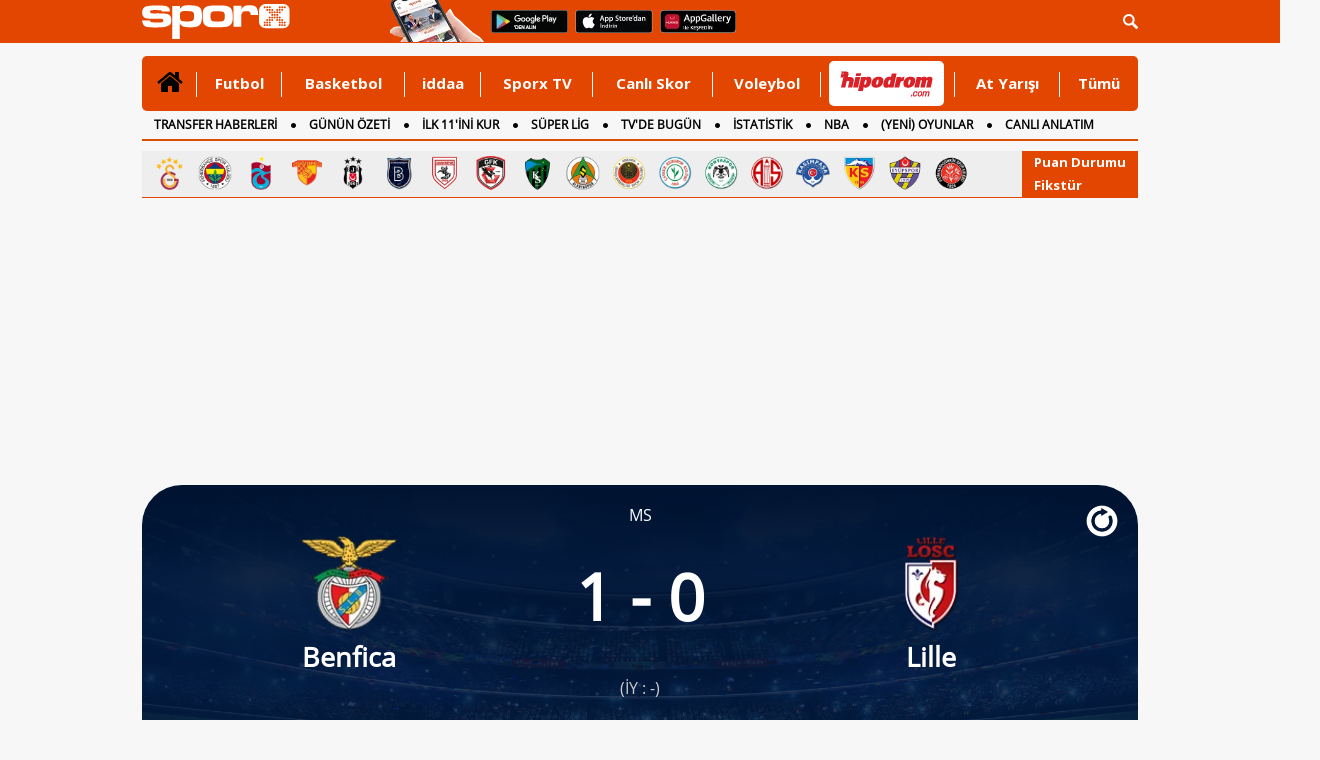

--- FILE ---
content_type: text/html
request_url: https://www.sporx.com/benfica-lille-maci-anlatim-8k3tj94vcxow0o8oq20sxri8k
body_size: 18568
content:
<!DOCTYPE html PUBLIC "-//W3C//DTD XHTML 1.0 Transitional//EN"
        "https://www.w3.org/TR/xhtml1/DTD/xhtml1-transitional.dtd">

<html xmlns="https://www.w3.org/1999/xhtml/" xml:lang="tr" lang="tr">
<head>

    

    <script>
        /*function countView(articleId) {
            fetch(`/count_view.php?id=${articleId}`, {
                method: 'POST',
            })
                .then(response => response.json())
                .then(data => {
                    console.log('View counted:', data);
                })
                .catch((error) => {
                    console.error('Error:', error);
                });
        }

        // Sayfa yüklendiğinde bu fonksiyonu çağırın
        document.addEventListener('DOMContentLoaded', (event) => {
            countView(ARTICLE_ID);
        });*/
    </script>


    
    <meta http-equiv="Content-language" content="TR"/>
    <meta http-equiv="Content-Type" content="text/html; charset=windows-1254"/>
    <meta name="viewport" content="width=device-width, initial-scale=1.0">

    
    <link rel="stylesheet" href="https://cdn.sporx.com/_css/sporx.min.css?nc=1231238"/>
    <!--<link rel="stylesheet" href="https://www.sporx.com/_css/footer_new.css" />-->

    <link rel="stylesheet" href="https://cdn.sporx.com/_css/font-awesome.min.css"/>
        <link rel="shortcut icon" href="https://cdn.sporx.com/favicon.ico"/>
    <link rel="icon" type="image/gif" href="https://cdn.sporx.com/faviconani.gif"/>
    <title>Benfica - Lille maçı canlı anlatım - 22 Temmuz 2021 Perşembe 22:00 - Maç özeti, son dakika gelişmeleri...</title>
<meta name="twitter:creator" content="@sporx" />
<meta name="twitter:url" content="https://www.sporx.com/benfica-lille-maci-anlatim-8k3tj94vcxow0o8oq20sxri8k" />
<meta name="twitter:description" content="Benfica - Lille maçı canlı anlatım ve canlı izle bilgilerine, maç gollerine, maç özetine ve maç kadro bilgilerine ulaşabilirsiniz" />
<meta name="title" content="Benfica - Lille maçı canlı anlatım - 22 Temmuz 2021 Perşembe 22:00 - Maç özeti, son dakika gelişmeleri..." />
<meta name="description" content="Benfica - Lille maçı canlı anlatım ve canlı izle bilgilerine, maç gollerine, maç özetine ve maç kadro bilgilerine ulaşabilirsiniz." />
<link rel="image_src" href="https://cdn.sporx.com/_img/sporxlogo_200x200.jpg" />
<meta property="og:image" content="https://cdn.sporx.com/_img/sporxlogo_200x200.jpg" />
<meta name="contentId" content="21685417" />
<link rel="canonical" href="https://www.sporx.com/benfica-lille-maci-anlatim-8k3tj94vcxow0o8oq20sxri8k" />
<meta property="fb:app_id" content="407759842622114" /><meta property="og:site_name" content="Sporx.com" />
<meta property="og:url" content="https://www.sporx.com/benfica-lille-maci-anlatim-8k3tj94vcxow0o8oq20sxri8k" /><meta property="og:title" content="Benfica - Lille maçı canlı anlatım - 22 Temmuz 2021 Perşembe 22:00 - Maç özeti, son dakika gelişmeleri..." content="tr_TR" /><meta property="og:description" content="Benfica - Lille maçı canlı anlatım ve canlı izle bilgilerine, maç gollerine, maç özetine ve maç kadro bilgilerine ulaşabilirsiniz." /><meta property="fb:pages" content="31295228644" /><meta name="DC.Creator" content="Sporx" /><meta name="DC.Title" content="Benfica - Lille maçı canlı anlatım - 22 Temmuz 2021 Perşembe 22:00 - Maç özeti, son dakika gelişmeleri..." /><meta name="DC.Subject" content="Benfica - Lille maçı canlı anlatım - 22 Temmuz 2021 Perşembe 22:00 - Maç özeti, son dakika gelişmeleri..." /><meta name="DC.Description" content="Benfica - Lille maçı canlı anlatım ve canlı izle bilgilerine, maç gollerine, maç özetine ve maç kadro bilgilerine ulaşabilirsiniz." /><meta name="DC.Publisher" content="Sporx" /><meta name="DC.Contributor" content="Sporx" /><meta name="DC.Source" content="Sporx" /><meta name="DC.Language" content="tr-TR" />
    <script src="https://cdnm.sporx.com/_js/tocca.min.js"></script>
            <!--[if lt IE 9]>
     <script src="https://cdn.sporx.com/_js/jquery-1.11.1.min.js"></script>
<![endif]-->
        <!--[if gte IE 9]><!-->
        <script src="https://cdn.sporx.com/_js/jquery-2.1.1.min.js"></script>
        <!--<![endif]-->
    

    <script src="//ajax.googleapis.com/ajax/libs/webfont/1.4.7/webfont.js"></script>
    <script>
        WebFont.load({
            google: {
                families: ['Open Sans:400,700', 'Open Sans Condensed']
            }
        });
    </script>





    
        
            <script>
                var no_admatic = false;
                var geo_code;
            </script><script lang="js" src="https://cdn.sporx.com/_js/prbd_9.7.0.js"></script><script src="https://www.sporx.com/_ajax/dynamic_bnnrs.php?catId=8k3tj94vcxow0o8oq20sxri8k&kategori_page=canliskorlar_detay&oms_zone=sports&content_page=diger"></script>    <script>
        if (typeof eucntry === 'undefined') var eucntry = false;
    </script>

    <link rel="stylesheet" href="https://cdn.sporx.com/_css/jquery.fancybox.css" type="text/css" media="screen"/>
    <script type="text/javascript" src="https://cdn.sporx.com/_js/jquery.fancybox.js"></script>
    
    
    

    
        <!-- Facebook Pixel Code -->
    <script>
        !function (f, b, e, v, n, t, s) {
            if (f.fbq) return;
            n = f.fbq = function () {
                n.callMethod ?
                    n.callMethod.apply(n, arguments) : n.queue.push(arguments)
            };
            if (!f._fbq) f._fbq = n;
            n.push = n;
            n.loaded = !0;
            n.version = '2.0';
            n.queue = [];
            t = b.createElement(e);
            t.async = !0;
            t.src = v;
            s = b.getElementsByTagName(e)[0];
            s.parentNode.insertBefore(t, s)
        }(window,
            document, 'script', 'https://connect.facebook.net/en_US/fbevents.js');

        fbq('init', '400884560084186');
        fbq('track', "PageView");</script>
    <noscript><img height="1" width="1" style="display:none"
                   src="https://www.facebook.com/tr?id=400884560084186&ev=PageView&noscript=1"
        /></noscript>
    <!-- End Facebook Pixel Code -->
        <!-- Facebook Pixel Code -->
    <script>
        !function (f, b, e, v, n, t, s) {
            if (f.fbq) return;
            n = f.fbq = function () {
                n.callMethod ?
                    n.callMethod.apply(n, arguments) : n.queue.push(arguments)
            };
            if (!f._fbq) f._fbq = n;
            n.push = n;
            n.loaded = !0;
            n.version = '2.0';
            n.queue = [];
            t = b.createElement(e);
            t.async = !0;
            t.src = v;
            s = b.getElementsByTagName(e)[0];
            s.parentNode.insertBefore(t, s)
        }(window,
            document, 'script', '');
        fbq('init', '1932434010322279'); // Insert your pixel ID here.
        fbq('track', 'PageView');
    </script>
    <noscript><img height="1" width="1" style="display:none"
                   src="https://www.facebook.com/tr?id=1932434010322279&ev=PageView&noscript=1"
        /></noscript>
    <!-- DO NOT MODIFY -->
    <!-- End Facebook Pixel Code -->
        <!-- Facebook Pixel Code -->
    <script>
        !function (f, b, e, v, n, t, s) {
            if (f.fbq) return;
            n = f.fbq = function () {
                n.callMethod ?
                    n.callMethod.apply(n, arguments) : n.queue.push(arguments)
            };
            if (!f._fbq) f._fbq = n;
            n.push = n;
            n.loaded = !0;
            n.version = '2.0';
            n.queue = [];
            t = b.createElement(e);
            t.async = !0;
            t.src = v;
            s = b.getElementsByTagName(e)[0];
            s.parentNode.insertBefore(t, s)
        }(window, document, 'script',
            'https://connect.facebook.net/en_US/fbevents.js');
        fbq('init', '898253540385241');
        fbq('track', 'PageView');
    </script>
    <noscript><img height="1" width="1" style="display:none"
                   src="https://www.facebook.com/tr?id=898253540385241&ev=PageView&noscript=1"
        /></noscript>
    <!-- End Facebook Pixel Code -->

        <script src="https://cdn.sporx.com/_js/lazysizes.min.js" async=""></script>
    
    <!-- Microsoft Clarity Kodu-->
    <script type="text/javascript">
        (function(c,l,a,r,i,t,y){
            c[a]=c[a]||function(){(c[a].q=c[a].q||[]).push(arguments)}; t=l.createElement(r);t.async=1;t.src="https://www.clarity.ms/tag/"+i; y=l.getElementsByTagName(r)[0];y.parentNode.insertBefore(t,y);
        })(window, document, "clarity", "script", "h2p15lerky");
    </script>

        <meta name="facebook-domain-verification" content="0ufyv5dwl3oghept8l35zv42i2obyq" />

    <script src="https://cdn.sporx.com/_js/sporx.js"></script><link rel="stylesheet" href="https://cdn.sporx.com/_css/canli_skor_v2.css?v=10" />
<script type="text/javascript" src="https://cdn.sporx.com/_js/canliskorlar_detay.js"></script>
<script> var sportId = 1; </script>
<style>
.hasDatepick{padding-right:10px;color:#808080;font-size:16px;}
</style>
</head>
<body>
	<div id='dfp_1x1_tepe'>
<script type='text/javascript'>
googletag.cmd.push(function() { googletag.display('dfp_1x1_tepe'); });
</script>
</div><div id='dfp_728x90_fullpage'>
<script type='text/javascript'>
googletag.cmd.push(function() { googletag.display('dfp_728x90_fullpage'); });
</script>
</div>
<div id='dfp_728x90_fullpage2'>
<script type='text/javascript'>
googletag.cmd.push(function() { googletag.display('dfp_728x90_fullpage2'); });
</script>
</div>
<div id="maindiv"><div id="maintop" style="background-color: #f7f7f7;"><script>
var floating_time=13000; //ms olarak girmek lazim
var floating_div_e = true;
</script>
<div id='dfp_floating'>
<script type='text/javascript'>
googletag.display('dfp_floating');
//googletag.cmd.push(function() { googletag.display('dfp_floating'); });
</script>
</div>
<script type="text/javascript">
function floating_hide_to(){
    floating_hide();
}

function floating_hide(){
    $("#floating_sx").css("display","none");
    $("#floating_sx").html(" ");
    //$("#floating_sx").css("z-index","-1");
}

try{if(!floating_time)floating_time = 13000; }
catch (E){var floating_time = 13000;}
setTimeout('floating_hide_to()',floating_time);
</script>
<div id="header">
    <div id="searchbartop">
        <div class="pgContainer">
            <form method="get" action="/ara.php">
                <div class="input-group search-form">
                    <input type="text" name="q" class="form-control" placeholder="Aradığınız kelimeyi yazınız...">
                    <span class="input-group-btn">
						<button class="btn-search" type="submit">
							<i class="fa fa-search"></i>
						</button>
						<button class="btn-search btn-search-close " type="button">
							<i class="fa fa-remove"></i>
						</button>
					</span>
                </div>
            </form>
        </div>
    </div>
    <div class="pgContainer" style="position:relative;">
                                    <a href="https://www.sporx.com" title="Sporx Ana Sayfa" onclick="ga('send', 'event', 'Sporx Logo', 'click', 'https://www.sporx.com');">
                                        <img src="https://cdn.sporx.com/_img/sporx-logo-white.svg" class="header-logo" alt="Sporx Logo">
                </a>
                <img src="https://cdn.sporx.com/_img/app/el3.png" alt="Sporx Mobil uygulamaları" style=" margin: -5px; margin-left:100px;">
                    
        
        
        <a href="https://bit.ly/2wL9msk" target="_blank" title="Android uygulamamızı telefonunuza indirmeyi unutmayın!"><img src="https://cdn.sporx.com/_img/app/googleplay.png" alt="Android uygulamamızı telefonunuza indirmeyi unutmayın!" style=" margin: -5px; margin-left:8px; margin-bottom: 4px;"></a>
        <a href="https://apple.co/2iAwiUR" target="_blank" title="iPhone uygulamamızı telefonunuza indirmeyi unutmayın!"><img src="https://cdn.sporx.com/_img/app/appstore.png" alt="iPhone uygulamamızı telefonunuza indirmeyi unutmayın!" style=" margin: -5px; margin-left:8px; margin-bottom: 4px;"></a>
        <a href="https://appgallery.cloud.huawei.com/ag/n/app/C101155937?channelId=sx_internal_link&referrer=sx_web_mobil&id=fc0a3b8821b043a6afe0d2e333054a81&s=E8B9FC7C1D390D8E434B2C75397B71BFC56F3F427541A459DC1F49671BF46C9A&detailType=0&v=" target="_blank" title="Huawei uygulamamızı telefonunuza indirmeyi unutmayın!"><img src="https://cdn.sporx.com/_img/huawei-logo.png" alt="Huawei uygulamamızı telefonunuza indirmeyi unutmayın!" style=" margin: -5px; margin-left:8px; margin-bottom: 4px;"></a>

        <ul id="tepelogin" class="header-usermenu">
            <li class="search-block" >
                <a href="#search" class="search-toggle"><img src="https://cdn.sporx.com/_img/statusbar/arama.png" alt="Arama Butonu" /></a>
            </li>
        </ul>

    </div>
</div>
<a name='hash_tepe'></a><style>
    #tepemenu2 { width: 996px; border-radius: 5px; margin: 0 auto; background: #E34600; position: relative; font-family: 'Open Sans', Helvetica; font-weight: 700; font-size: 14px; }

    #tepemenu2 ul { display: table; width: 100%; }
    #tepemenu2 ul > li { display: table-cell; padding: 0 8px; vertical-align: top; position: relative; }
    #tepemenu2 ul > li > a { display: block; height: 55px; line-height: 55px; font-size: 15px; color: #fff; font-family: 'Open Sans', sans-serif; text-align: center; }
    #tepemenu2 i, #tepemenu2 img { display: inline-block; }

    #tepemenu2 ul > li.v-middle { vertical-align: middle!important; }
    #tepemenu2 ul > li.v-middle > a { height: auto!important; line-height: auto!important; }

    #tepemenu2 ul > li.v-iddaa > a { /*background: #007738;*/ height: 57px; padding-left: 12px; padding-right: 12px; }

    #tepemenu2 ul > li:after { content: ''; position: absolute; right: 0; top: 16px; width: 1px; height: 25px; background: #fff; }

    #tepemenu2 ul > li:hover > a,
    #tepemenu2 ul > li:focus > a,
    #tepemenu2 ul > li.active > a { color: #000; text-decoration: none; }

    #tepemenu2 ul > li:last-child:after{ width: 0px; }
</style>
<div id="tepemenu2">
    <ul>
        <li class="v-middle active" >
        <a href="/" target="_top" catId="1" ajax="N" title="" onclick="gtag('event', 'Clicks', { 'value': 'tepe-menu-','event_category': 'Desktop', 'category': 'Desktop' });" > 
            <i class='fa fa-home' style='font-size:28px;'></i> 
        </a>
      </li>
<li class=" " >
        <a href="/futbol/" target="_blank" catId="2" ajax="N" title="Futbol" onclick="gtag('event', 'Clicks', { 'value': 'tepe-menu-Futbol','event_category': 'Desktop', 'category': 'Desktop' });" > 
            Futbol 
        </a>
      </li>
<li class=" " >
        <a href="/basketbol/" target="_top" catId="4" ajax="N" title="Basketbol" onclick="gtag('event', 'Clicks', { 'value': 'tepe-menu-Basketbol','event_category': 'Desktop', 'category': 'Desktop' });" > 
            Basketbol 
        </a>
      </li>
<li class=" " >
        <a href="/iddaa-programi" target="_blank" catId="33" ajax="N" title="iddaa" onclick="gtag('event', 'Clicks', { 'value': 'tepe-menu-iddaa','event_category': 'Desktop', 'category': 'Desktop' });" > 
            iddaa 
        </a>
      </li>
<li class=" " >
        <a href="https://www.sporx.com/tv/" target="_blank" catId="7" ajax="N" title="Sporx TV" onclick="gtag('event', 'Clicks', { 'value': 'tepe-menu-Sporx-TV','event_category': 'Desktop', 'category': 'Desktop' });" > 
            Sporx TV 
        </a>
      </li>
<li class=" " >
        <a href="/canliskorlar/" target="_blank" catId="72" ajax="N" title="Canlı Skor" onclick="gtag('event', 'Clicks', { 'value': 'tepe-menu-Canli-Skor','event_category': 'Desktop', 'category': 'Desktop' });" > 
            Canlı Skor 
        </a>
      </li>
<li class=" " >
        <a href="/voleybol/" target="_blank" catId="141" ajax="N" title="Voleybol" onclick="gtag('event', 'Clicks', { 'value': 'tepe-menu-Voleybol','event_category': 'Desktop', 'category': 'Desktop' });" > 
            Voleybol 
        </a>
      </li>
<li class="v-middle " >
        <a href="https://www.sporx.com/rdrct.php?h=427e3427c5" target="_blank" catId="238" ajax="N" title="" onclick="gtag('event', 'HipodromClick', {'event_category': 'Desktop', 'category': 'Desktop', 'event_medium': 'Desktop', 'medium': 'Desktop', 'event_label': 'Desktop', 'label': 'Desktop' });" > 
            <div style='width: 115px; height:45px; overflow: hidden;margin-left:0px;margin-right: -30px; background-color: #FFFFFF; border-radius: 5px;'><img src='https://cdn.sporx.com/_img/reklam/Hipodrom_Logo_Red.svg' style='width: 105px;margin-top: 5px;'></div> 
        </a>
      </li>
<li class=" " >
        <a href="/at-yarisi" target="_top" catId="226" ajax="N" title="At Yarışı" onclick="gtag('event', 'Clicks', { 'value': 'tepe-menu-At-Yarisi','event_category': 'Desktop', 'category': 'Desktop' });" > 
            At Yarışı 
        </a>
      </li>
<li class=" " >
        <a href="javascript:tepemenu_tumu();" target="_top" catId="213" ajax="N" title="Tümü" onclick="gtag('event', 'Clicks', { 'value': 'tepe-menu-Tumu','event_category': 'Desktop', 'category': 'Desktop' });" > 
            Tümü 
        </a>
      </li>
    </ul>
    <script>setTimeout(()=>{gtag('event', 'HipodromImp',{'event_category': 'Desktop', 'category': 'Desktop', 'event_medium': 'Desktop', 'medium': 'Desktop', 'event_label': 'Desktop', 'label': 'Desktop' });},1000);</script>
        <div style="clear:both"></div>
</div>

<script>
    document.addEventListener("DOMContentLoaded", function() {
        let hipodromLink = document.querySelector('a[catid="238"]');
        if (hipodromLink) {
            hipodromLink.href = "https://www.sporx.com/rdrct.php?h=d4b5b5c16d";
        }
    });
</script>


<a name='hash_menu'></a>


<div id="tepemenualt">
    <ul>
        <li><a href="https://www.sporx.com/transferler/" catId="217" target="_blank" title="TRANSFER HABERLERİ" onclick="gtag('event', 'Clicks', { 'value': 'tepe-menu-TRANSFER-HABERLERi','event_category': 'Desktop', 'category': 'Desktop' });" 2 >TRANSFER HABERLERİ</a></li>
<li><a href="/ozet-sporhaberleri" catId="244" target="_blank" title="GÜNÜN ÖZETİ" onclick="gtag('event', 'Clicks', { 'value': 'tepe-menu-GuNuN-oZETi','event_category': 'Desktop', 'category': 'Desktop' }); gtag('event', 'GununOzeti-MAnasayfa-Click', {'event_category': 'Desktop', 'category': 'Desktop', 'event_medium': 'Desktop', 'medium': 'Desktop', 'event_label': 'Desktop', 'label': 'Desktop' });" 2 >GÜNÜN ÖZETİ</a></li>
<li><a href="https://www.sporx.com/ilk11/" catId="13" target="_blank" title="İLK 11'İNİ KUR" onclick="gtag('event', 'Clicks', { 'value': 'tepe-menu-iLK-11-iNi-KUR','event_category': 'Desktop', 'category': 'Desktop' });" 2 >İLK 11'İNİ KUR</a></li>
<li><a href="https://www.sporx.com/futbol-superlig" catId="118" target="_blank" title="SÜPER LİG" onclick="gtag('event', 'Clicks', { 'value': 'tepe-menu-SuPER-LiG','event_category': 'Desktop', 'category': 'Desktop' });" 2 >SÜPER LİG</a></li>
<li><a href="https://www.sporx.com/tvdebugun/" catId="3" target="_top" title="TV'DE BUGÜN" onclick="gtag('event', 'Clicks', { 'value': 'tepe-menu-TV-DE-BUGuN','event_category': 'Desktop', 'category': 'Desktop' });" 2 >TV'DE BUGÜN</a></li>
<li><a href="https://www.sporx.com/istatistik/" catId="162" target="_blank" title="İSTATİSTİK" onclick="gtag('event', 'Clicks', { 'value': 'tepe-menu-iSTATiSTiK','event_category': 'Desktop', 'category': 'Desktop' });" 2 >İSTATİSTİK</a></li>
<li><a href="/basketbol-nba" catId="174" target="_blank" title="NBA" onclick="gtag('event', 'Clicks', { 'value': 'tepe-menu-NBA','event_category': 'Desktop', 'category': 'Desktop' });" 2 >NBA</a></li>
<li><a href="/rdrct.php?h=739cf54211" catId="241" target="_blank" title="(YENİ) OYUNLAR" onclick="gtag('event', 'Clicks', { 'value': 'tepe-menu-(YENi)-OYUNLAR','event_category': 'Desktop', 'category': 'Desktop' });" 2 >(YENİ) OYUNLAR</a></li>
<li><a href="https://www.sporx.com/canlianlatim/" catId="192" target="_top" title="CANLI ANLATIM" onclick="gtag('event', 'Clicks', { 'value': 'tepe-menu-CANLI-ANLATIM','event_category': 'Desktop', 'category': 'Desktop' });" 2 >CANLI ANLATIM</a></li>
<li><a href="/futbol/dunya/ingiltere/" catId="175" target="_top" title="İNGİLTERE" onclick="gtag('event', 'Clicks', { 'value': 'tepe-menu-iNGiLTERE','event_category': 'Desktop', 'category': 'Desktop' });" 2 >İNGİLTERE</a></li>
    </ul>
    <div style="clear:both"></div>
    <script>setTimeout(()=>{gtag('event', 'GununOzeti-MAnasayfa-Impression',{'event_category': 'Desktop', 'category': 'Desktop' });},1000);</script></div>
<div style="height: 3px;"></div>
<div id="tumudiv" style="position: absolute; z-index: 1000000; display: none; width: 992px; background-color: #FFFFFF;border: 2px solid #CCCCCC; border-top: none; font-size: 13px;">
    <div style="float: left; padding: 10px; width: 200px;">
        <div style="border-bottom: 1px solid #FF0000; margin:10px; padding-bottom: 10px;"><a href="/tenis/" title="Tenis">Tenis</a></div>
        <div style="border-bottom: 1px solid #FF0000; margin:10px; padding-bottom: 10px;"><a href="/motor-sporlari" title="Motorsporları">Motorsporları</a></div>
        <div style="border-bottom: 1px solid #FF0000; margin:10px; padding-bottom: 10px;"><a href="/voleybol/" title="Voleybol">Voleybol</a></div>
        <div style="border-bottom: 1px solid #FF0000; margin:10px; padding-bottom: 10px;"><a href="/at-yarisi" title="At Yarışı">At Yarışı</a></div>
        <div style="border-bottom: 1px solid #FF0000; margin:10px; padding-bottom: 10px;"><a href="/digersporlar/" title="Diğer Sporlar">Diğer Sporlar</a></div>
        <div style="border-bottom: 1px solid #FF0000; margin:10px; padding-bottom: 10px;"><a href="/hentbol" title="Hentbol" target="_blank">Hentbol</a></div>
        <div style="border-bottom: 1px solid #FF0000; margin:10px; padding-bottom: 10px;"><a href="/puansiralamasi/" title="Ülke Puan Sıralaması" target="_blank">Ülke Puan Sıralaması</a></div>
    </div>
    <div style="float: left; padding: 10px; width: 200px;">
        <div style="border-bottom: 1px solid #FF0000; margin:10px; padding-bottom: 10px;"><a href="/istatistik/" title="İstatistik">İstatistik</a></div>
                <div style="border-bottom: 1px solid #FF0000; margin:10px; padding-bottom: 10px;"><a href="/tvdebugun/" title="Tv'de Bugün">Tv'de Bugün</a></div>
        <div style="border-bottom: 1px solid #FF0000; margin:10px; padding-bottom: 10px;"><a href="/canlianlatim/" title="Canlı Anlatım">Canlı Anlatım</a></div>
        <div style="border-bottom: 1px solid #FF0000; margin:10px; padding-bottom: 10px;"><a href="/futbol-besiktas" title="Beşiktaş Haberleri">Beşiktaş</a></div>
        <div style="border-bottom: 1px solid #FF0000; margin:10px; padding-bottom: 10px;"><a href="/futbol-fenerbahce" title="Fenerbahçe Haberleri">Fenerbahçe</a></div>
        <div style="border-bottom: 1px solid #FF0000; margin:10px; padding-bottom: 10px;"><a href="/futbol-galatasaray" title="Galatasaray Haberleri">Galatasaray</a></div>
        <div style="border-bottom: 1px solid #FF0000; margin:10px; padding-bottom: 10px;"><a href="/futbol-trabzonspor" title="Trabzonspor Haberleri">Trabzonspor</a></div>
    </div>
    <div style="float: left; padding: 10px; width: 200px;">
        <div style="border-bottom: 1px solid #FF0000; margin:10px; padding-bottom: 10px;"><a href="https://www.sporx.com/turkiye-super-lig-puan-durumu" title="Süperlig Puan Durumu">Süperlig Puan Durumu</a></div>
        <div style="border-bottom: 1px solid #FF0000; margin:10px; padding-bottom: 10px;"><a href="/medya/" title="Medya">Medya</a></div>
        <div style="border-bottom: 1px solid #FF0000; margin:10px; padding-bottom: 10px;"><a href="/teknoloji/" title="Teknoloji">Teknoloji</a></div>
        <div style="border-bottom: 1px solid #FF0000; margin:10px; padding-bottom: 10px;"><a href="/gizlilik.php" title="Privacy Policy">Gizlilik Politikası</a></div>
    </div>
    <div style="float: right; width: 274px;">
        <div style="font-size:12px;margin-top:50px;">
            Mobil uygulamalar ve m.sporx.com mobil sitesi ile Sporx'i cepten de takip edebilirsiniz.
            Daha detaylı bilgi için Sporx Mobil sayfasını ziyaret edin.
        </div>
        <a href="/mobil"><img src="https://cdn.sporx.com/_img/store_bant2.jpg"></a>
    </div>
    <div style="clear:both;"></div>
</div>

<div id="tpmcizgi" style="background-color:#d94f00; border:0; height:2px; width: 996px; margin-left: auto; margin-right: auto; margin-top:0px;"></div>

<div class="top-menu-logo"><div class="tml-teams"><a href="/futbol-galatasaray" title="Galatasaray" onclick="ga('send', 'event', 'Clicks', 'tepe-imajpuandurumu', '/futbol-galatasaray');"><img src="https://cdn.sporx.com/img/team/logo/96x96/1_esa748l653sss1wurz5ps32281747603553.png" width="35" height="35" alt="Galatasaray" /></a><a href="/futbol-fenerbahce" title="Fenerbahçe" onclick="ga('send', 'event', 'Clicks', 'tepe-imajpuandurumu', '/futbol-fenerbahce');"><img src="https://cdn.sporx.com/img/team/logo/96x96/1_8lroq0cbhdxj8124qtxwrhvmm1640856217.png" width="35" height="35" alt="Fenerbahçe" /></a><a href="/futbol-trabzonspor" title="Trabzonspor" onclick="ga('send', 'event', 'Clicks', 'tepe-imajpuandurumu', '/futbol-trabzonspor');"><img src="https://cdn.sporx.com/img/team/logo/96x96/1_2yab38jdfl0gk2tei1mq40o061640855610.png" width="35" height="35" alt="Trabzonspor" /></a><a href="/futbol-goztepe" title="Göztepe" onclick="ga('send', 'event', 'Clicks', 'tepe-imajpuandurumu', '/futbol-goztepe');"><img src="https://cdn.sporx.com/img/team/logo/96x96/1_741497008592.png" width="35" height="35" alt="Göztepe" /></a><a href="/futbol-besiktas" title="Beşiktaş" onclick="ga('send', 'event', 'Clicks', 'tepe-imajpuandurumu', '/futbol-besiktas');"><img src="https://cdn.sporx.com/img/team/logo/96x96/1_2ez9cvam9lp9jyhng3eh3znb41640856321.png" width="35" height="35" alt="Beşiktaş" /></a><a href="/futbol-basaksehirspor" title="Başakşehir" onclick="ga('send', 'event', 'Clicks', 'tepe-imajpuandurumu', '/futbol-basaksehirspor');"><img src="https://cdn.sporx.com/img/team/logo/96x96/1_47njg6cmlx5q3fvdsupd2n6qu1640856195.png" width="35" height="35" alt="Başakşehir" /></a><a href="/futbol-samsunspor" title="Samsunspor" onclick="ga('send', 'event', 'Clicks', 'tepe-imajpuandurumu', '/futbol-samsunspor');"><img src="https://cdn.sporx.com/img/team/logo/96x96/1_dpsnqu7pd2b0shfzjyn5j1znf1544980808.png" width="35" height="35" alt="Samsunspor" /></a><a href="/futbol-gaziantepfk" title="Gaziantep FK" onclick="ga('send', 'event', 'Clicks', 'tepe-imajpuandurumu', '/futbol-gaziantepfk');"><img src="https://cdn.sporx.com/img/team/logo/96x96/1_2agzb2h4ppg7lfz9hn7eg1rqo1640856370.png" width="35" height="35" alt="Gaziantep FK" /></a><a href="/futbol-kocaelispor" title="Kocaelispor" onclick="ga('send', 'event', 'Clicks', 'tepe-imajpuandurumu', '/futbol-kocaelispor');"><img src="https://cdn.sporx.com/img/team/logo/96x96/1_b703zecenioz21dnj3p63v3f71608106187.png" width="35" height="35" alt="Kocaelispor" /></a><a href="/futbol-alanyaspor" title="Alanyaspor" onclick="ga('send', 'event', 'Clicks', 'tepe-imajpuandurumu', '/futbol-alanyaspor');"><img src="https://cdn.sporx.com/img/team/logo/96x96/1_84fpe0iynjdghwysyo5tizdkk1640856346.png" width="35" height="35" alt="Alanyaspor" /></a><a href="/futbol-genclerbirligi" title="Gençlerbirliği" onclick="ga('send', 'event', 'Clicks', 'tepe-imajpuandurumu', '/futbol-genclerbirligi');"><img src="https://cdn.sporx.com/img/team/logo/96x96/71.png" width="35" height="35" alt="Gençlerbirliği" /></a><a href="/futbol-rizespor" title="Rizespor" onclick="ga('send', 'event', 'Clicks', 'tepe-imajpuandurumu', '/futbol-rizespor');"><img src="https://cdn.sporx.com/img/team/logo/96x96/1_1lbrlj3uu8wi2h9j79snuoae41526904791.png" width="35" height="35" alt="Rizespor" /></a><a href="/futbol-konyaspor" title="Konyaspor" onclick="ga('send', 'event', 'Clicks', 'tepe-imajpuandurumu', '/futbol-konyaspor');"><img src="https://cdn.sporx.com/img/team/logo/96x96/1_cw4lbdzlqqdvbkdkz00c9ye491640855685.png" width="35" height="35" alt="Konyaspor" /></a><a href="/futbol-antalyaspor" title="Antalyaspor" onclick="ga('send', 'event', 'Clicks', 'tepe-imajpuandurumu', '/futbol-antalyaspor');"><img src="https://cdn.sporx.com/img/team/logo/96x96/21.png" width="35" height="35" alt="Antalyaspor" /></a><a href="/futbol-kasimpasa" title="Kasımpaşa" onclick="ga('send', 'event', 'Clicks', 'tepe-imajpuandurumu', '/futbol-kasimpasa');"><img src="https://cdn.sporx.com/img/team/logo/96x96/90.png" width="35" height="35" alt="Kasımpaşa" /></a><a href="/futbol-kayserispor" title="Kayserispor" onclick="ga('send', 'event', 'Clicks', 'tepe-imajpuandurumu', '/futbol-kayserispor');"><img src="https://cdn.sporx.com/img/team/logo/96x96/1_c8ns6z3u8kxldv1zh1evu10rv1640856482.png" width="35" height="35" alt="Kayserispor" /></a><a href="/futbol-eyupspor" title="Eyüpspor" onclick="ga('send', 'event', 'Clicks', 'tepe-imajpuandurumu', '/futbol-eyupspor');"><img src="https://cdn.sporx.com/img/team/logo/96x96/1_bmgtxgipsznlb1j20zwjti3xh1575446110.png" width="35" height="35" alt="Eyüpspor" /></a><a href="/futbol-fatih-karagumruk" title="Karagümrük" onclick="ga('send', 'event', 'Clicks', 'tepe-imajpuandurumu', '/futbol-fatih-karagumruk');"><img src="https://cdn.sporx.com/img/team/logo/96x96/1_c3txoz57mu7w9y1jprvnv2flr1640856435.png" width="35" height="35" alt="Karagümrük" /></a></div><div class="tml-iframe"><a class="sxIframe" href="#" rel="/_iframe/puandurumu.php" data-width="400" data-height="800">Puan Durumu</a><a class="sxIframe" href="#" rel="/_iframe/puandurumu.php?action=fikstur" data-width="400" data-height="800">Fikstür</a></div></div><div style="margin-left: auto; margin-right: auto; margin-top: 10px; text-align: center; min-height: 250px;">
    <div id='dfp_728x90_tepe' style="display: table; margin-left: auto; margin-right: auto; min-height: 250px; max-height: 300px; overflow-y: hidden; text-align: center;">
<script type='text/javascript'>
googletag.cmd.push(function() { googletag.display('dfp_728x90_tepe'); });
</script>
</div>
<style>
.masthead_sticky{
    position: fixed;
    display: flex;
    justify-content: center;
    align-items: center;
    padding: 10px;
    background: rgba(0, 0, 0, 0.7);
    top: 43px;
    width: 100%;
    left: 0px;
    right: 0px;
    margin: 0px auto;
    z-index: 9999999999;
    text-align: center;
}
</style>
<script>
var no_tepe_sticky = false;
var ckval = false;
function setCookie(name,value,hours) {
    var expires = "";
    if (hours) {
        var date = new Date();
        date.setTime(date.getTime() + (hours*60*60*1000));
        expires = "; expires=" + date.toUTCString();
    }
    document.cookie = name + "=" + (value || "")  + expires + "; path=/";
}
function getCookie(name) {
    var nameEQ = name + "=";
    var ca = document.cookie.split(';');
    for(var i=0;i < ca.length;i++) {
        var c = ca[i];
        while (c.charAt(0)==' ') c = c.substring(1,c.length);
        if (c.indexOf(nameEQ) == 0) return c.substring(nameEQ.length,c.length);
    }
    return null;
}

function m_sticky(){
    document.getElementById("dfp_728x90_tepe").classList.add("masthead_sticky");
    //var myInterval = setInterval(function(){ if(document.getElementsByClassName("adm-imageplus")[0])document.getElementsByClassName("adm-imageplus")[0].style.display = "none"; }, 200);
}
function r_sticky(){
    document.getElementById("dfp_728x90_tepe").classList.remove("masthead_sticky");
    //clearInterval(myInterval);
    //document.getElementsByClassName("adm-imageplus")[0].style.display = "block";
}
var is_sticked = false;
function scrollFunction() {
    m_top = document.getElementById("dfp_728x90_tepe").getBoundingClientRect().top;
    if(m_top<50 && !is_sticked){
        is_sticked = true;
        //m_sticky();
        setTimeout(function(){ m_sticky(); },100);
        setTimeout(function(){ r_sticky(); },3500);
    }
}
//var ckval = getCookie('ck_stcky728');

setTimeout(function(){ window.onscroll = function() { if (!no_tepe_sticky)scrollFunction() }; },2000);
//setCookie('ck_stcky728',1,2);

</script>
</div>
</div>
<div id="mainbetween" style="background-color:transparent; display:none;"><a href="https://www.sporx.com" target="_blank"><img src="https://cdn.sporx.com/_img/b.gif" style="width:100%; height:100%;" /></a></div>
	<div id="liveScore" class="pgContainer">
		<div id="csdMatchHeader"><style>


#csdMatchHeadTopV2{position:relative;background:url(https://cdn.sporx.com/_img/canli_skorlar_detay/background.png) no-repeat;width:996px;height:180px;color:#ffffff;}
#csdMatchHeadTopV2 .csdMatchInfo{float:left;width:248px;overflow:hidden;height:120px;padding-top:5px;font-size:14px;}
#csdMatchHeadTopV2 .csdMatchHomeTeam{float:left;width:330px;font-size:28px;text-align:center;padding-top:5px;}
#csdMatchHeadTopV2 .csdMatchSep{float:left;background:url(https://cdn.sporx.com/_img/canli_skorlar_detay/dik_aracizgi.png) no-repeat 9px 5px;;width:30px;height:130px;}
#csdMatchHeadTopV2 .csdMatchAwayTeam{float:left;width:330px;font-size:28px;text-align:center;padding-top:5px;}
#csdMatchHeadTopV2 .csdMatchHalfTime{position:absolute;font-size:26px;bottom:0px;right:430px;font-size:18px;}

#csdMatchHeadTopV2 .csdMatchInfo .csdMatchInfoRow{height:24px;margin-bottom:2px;line-height:24px;margin-left:5px;margin-right:2px;font-size:14px;overflow:hidden;border-bottom:1px solid #fff;padding-bottom:3px;}
#csdMatchHeadTopV2 .csdMatchInfo .csdMatchInfoRow label{width:60px;margin-right:10px;float:left;}
#csdMatchHeadTopV2 .csdMatchInfo .csdMatchInfoRow span{margin-left:0px;}

#csdMatchHeadTopV2 .csdMatchInfo .imgBtn{border-bottom:0px;}
#csdMatchHeadTopV2 .csdTeam { display: inline-block; height: 40px; overflow: hidden; }
#csdMatchHeadTopV2 .csdTeam a { color: #ffffff; text-decoration: none; }
#csdMatchHeadTopV2 .csdScore {font-size:72px;}
#csdMatchHeadTopV2 .csdRefresh {position: absolute; right: 4px; top: 11px;}

.csdMatchHeadTopV2TopBar{position:relative;padding-top:5px;width:100%;height:40px;color:#ffffff;font-size:32px;line-height:40px;}
.csdMatchHeadTopV2TopBar span{}
.csdMatchHeadTopV2TopBar .csdCode{position:absolute;left:10px;}
.csdMatchHeadTopV2TopBar .csdMin{position:absolute;left:520px;}

</style>

<style>


    .scoreboard {
        
        background-image: linear-gradient(rgb(0 19 49), rgb(4 31 71 / 81%)), url(https://cdn.sporx.com/_img/background_image/livematch_score.png);
        background-color: #001b3d;
        background-size: cover;
        background-repeat: no-repeat;
        background-position: center;
        background-color: #001b3d;
        color: white;
        display: flex;
        flex-direction: column;
        align-items: center;
        justify-content: center;
        padding: 22px 20px;
        border-radius: 40px;
        width: 96%;
        margin: 27px 0px;
        position: relative;
    }

    .teams {
        display: flex;
        justify-content: space-between;
        align-items: center;
        width: 100%;
    }

    .team {
        text-align: center;
        flex: 1;
    }

    .team img {
        height: 100px;
        margin: 10px 0;
    }

    .scoreDetailsmatch {
        font-size: 64px;
        font-weight: 700;
        margin: 0 40px;
    }

    .halftime {
        margin-top: 10px;
        font-size: 16px;
        color: #ccc;
    }

    .bottom-bar {
        display: flex;
        justify-content: center;
        align-items: center;
        gap: 20px;
        margin-top: 30px;
        font-size: 14px;
        color: #ccc;
    }

    .bottom-bar img {
        width: 18px;
        margin-right: 5px;
        vertical-align: middle;
    }

    .refresh-icon {
        position: absolute;
        top: 20px;
        right: 20px;
        width: 32px;
    }
    .Teamsname {
        font-size: 27px;
        font-weight: bolder;
    }
    .timeMinute {
        font-size: 20px;
        position: relative;
    }

    .timeMinute::after {
        content: '.';
        position: absolute;
        top: -38px;
        right: -14px;
        color: red;
        font-size: 47px;
        animation: blink 1s infinite;
    }

    /* Yanıp sönen animasyon */
    @keyframes blink {
        0% {
            opacity: 1;
        }
        50% {
            opacity: 0;
        }
        100% {
            opacity: 1;
        }
    }

</style>

<meta name="robots" content="noindex, follow">
<!--<pre>-->
<!--</pre>-->


<div class="scoreboard">
            <div class="csdMin">MS</div>
    
    <a href="javascript:;" onclick="location.reload()"> <img src="https://cdn.sporx.com/_img/icon/reflesh_livematch.png" class="refresh-icon" alt="refresh"></a>

    <div class="teams">
        <div class="team">
            <img src="https://cdn.sporx.com/img/team/logo/96x96/1_9ldqu49smv1xg2va0n2cy28zl1648845568.png" alt="team1">
            <div class="Teamsname">Benfica</div>
        </div>

        <div class="scoreDetailsmatch">
            1 - 0        </div>


        <div class="team">
            <img src="https://cdn.sporx.com/img/team/logo/96x96/1_79551481382573.png" alt="team2">
            <div class="Teamsname">Lille</div>
        </div>
    </div>

    

    <div class="halftime">(İY : -)</div>

    <div class="bottom-bar">
                    <div>
                <img src="https://cdn.sporx.com/_img/icon/calender_livematch.png" alt="calendar">
                22 Temmuz 2021 Perşembe            </div>
        
                    <div>
                <img src="https://cdn.sporx.com/_img/icon/stadium_livematch.png" alt="stadium">
                Estádio Do Algarve            </div>
        
                    <div>
                <img src="https://cdn.sporx.com/_img/icon/lig_livematch.png" alt="tournament">
                Hazırlık Maçları            </div>
            </div>

</div>


</div>
        <div id="csdMatchMain">



<style>
    .new-badge {
        display: inline-block;
        margin-left: 6px;
        padding: 2px 6px;
        font-size: 10px;
        font-weight: 700;
        color: #fff;
        background-color: #E34600;
        border-radius: 4px;
        line-height: 1;
        vertical-align: middle;
    }
    .csdMatchTab {
        padding-left: 15px!important;
    }

</style>

<div id="csdMatchMainMenu">
    <ul>
        <li hash="events"  >
            <div class="menuTitle"><a href="https://www.sporx.com/benfica-lille-maci-goller-kartlar-8k3tj94vcxow0o8oq20sxri8k">Goller & Kartlar</a> </div>
            <div class="border"></div>
        </li>

        <li hash="lineups"  >
            <div class="menuTitle"><a href="https://www.sporx.com/benfica-lille-maci-kadrolar-8k3tj94vcxow0o8oq20sxri8k">Kadrolar</a></div>
            <div class="border"></div>
        </li>

        
        
        <li hash="commentary"  class="selected">
            <div class="menuTitle"><a href="https://www.sporx.com/benfica-lille-maci-anlatim-8k3tj94vcxow0o8oq20sxri8k">Canlı Anlatım</a></div>
            <div class="border"></div>
        </li>

        <li hash="stats"  >
            <div class="menuTitle"><a href="https://www.sporx.com/benfica-lille-maci-istatistik-8k3tj94vcxow0o8oq20sxri8k">İstatistik</a></div>
            <div class="border"></div>
        </li>
        <li hash="pressuremap" >
            <div class="menuTitle"><a href="https://www.sporx.com/benfica-lille-maci-baski-haritasi-8k3tj94vcxow0o8oq20sxri8k">Baskı Haritası    <span class="new-badge">YENİ</span></a></div>
            <div class="border"></div>
        </li>

        <li hash="puandurumu" >
            <div class="menuTitle"><a href="https://www.sporx.com/benfica-lille-maci-canli-puan-durumu-8k3tj94vcxow0o8oq20sxri8k">Canlı Puan Durumu </a></div>
            <div class="border"></div>
        </li>

        <li hash="actionmap" >
            <div class="menuTitle"><a href="https://www.sporx.com/benfica-lille-maci-aksiyon-haritasi-8k3tj94vcxow0o8oq20sxri8k">Aksiyon Haritası    <span class="new-badge">YENİ</span></a></div>
            <div class="border"></div>
        </li>




        

        <li hash="yorumyaz"  >
            <div class="menuTitle"><a href="https://www.sporx.com/benfica-lille-maci-yorumlar-8k3tj94vcxow0o8oq20sxri8k">Yorumlar</a></div>
            <div class="border"></div>
        </li>

        
            </ul>
    <div id="multicastButton">
            </div>
</div>
<div id="csdMatchMainContent">
    <h1 class="page-header">
        Benfica - Lille Canlı Anlatım - 22 Temmuz 2021 Perşembe    </h1>


    <div id="csdMatchLive" class="csdMatchTab selected"><div id="matchLiveCommentaryMain">
    <div id="matchLiveCommentaryMainTabs">
        <div class="tab1 selected" rel="#tabContent1">CANLI ANLATIM</div>
        <div class="tab2" rel="#tabContent2">MAÇ İSTATİSTİĞİ</div>
                <br class="clear"/>
    </div>
    <div id="matchLiveCommentaryMainTabsContent">
        <div id="tabContent1" class="tabC selected">
                        <div class="error">Bu maça ait canlı anlatım bulunmamaktadır...</div>        </div>
        <div id="tabContent2" class="tabC">
            <div class="matchStatsHead TEST">
                <div class="teamHome">Benfica</div>
                <div class="teamAway">Lille</div>
                <br class="clear"/>
            </div>
            <div class="matchStats">
                <center><br/>Bu maça ait istatistik bilgisi bulunmamaktadır...</center>            </div>
        </div>
    </div>
</div>


<script type="application/ld+json">{"@context":"https://schema.org","@type":"LiveBlogPosting","@id":"https://www.sporx.com/benfica-lille-maci-anlatim-8k3tj94vcxow0o8oq20sxri8k","headline":"Benfica - Lille Canlı anlatımı - 2021-07-22 22:00:00","description":"Maçın canlı anlatımı, goller, özet ve kadro bilgileri.","datePublished":"2021-07-22T22:00:00+03:00","dateModified":"2021-07-22T22:00:00+03:00","coverageStartTime":"2021-07-22T22:00:00+03:00","coverageEndTime":"2021-07-22T22:00:00+03:00","url":"https://www.sporx.com/benfica-lille-maci-anlatim-8k3tj94vcxow0o8oq20sxri8k","author":{"@type":"Organization","name":"Sporx","url":"https://www.sporx.com"},"publisher":{"@type":"Organization","name":"Sporx","logo":{"@type":"ImageObject","url":"https://cdn.sporx.com/_img/sporx-logo-white.svg","width":200,"height":200}},"liveBlogUpdate":[]}</script>



</div>
</div>
<br class="clear"/>
    <div style="text-align: center;">
        <div id="TR-98d68f68-be29-11f0-b4bd-eb1c59f557aa"></div>
    </div>
<script type="text/javascript">
    $("#csdMatchMainMenu li a").click(function(){
      var parent = $(this).parents('li')[0];
      if ($(parent).is('[rel]')) {
        $(".csdMatchTab").removeClass('selected');
        $($(parent).attr('rel')).addClass('selected');
        $("#csdMatchMainMenu li").removeClass('selected');
        $(parent).addClass('selected');
        return false;
      }
    });
    $(document).ready(function(){
      var selected = $("#csdMatchMainMenu li.selected");
      if (selected.is('[rel]')) {
        $(".csdMatchTab").removeClass('selected');
        $(selected.attr('rel')).addClass('selected');
      }
    });
</script>
</div>
        <div id="csdMatchFooter"></div>

	</div>

	<script>
	var pSound = true;
	var lastSoundTime = 0;
	var matchUpdate = '';
	var matchStatus = '';
	var matchData = {"match":{"update":false,"id":"8k3tj94vcxow0o8oq20sxri8k","minText":null,"score1":"1","score2":"0","statusId":null,"s1":null,"s2":null,"r1":null,"r2":null}};
	var matchID = '8k3tj94vcxow0o8oq20sxri8k';

	function getMatch() {
	     $.ajax({
	        url: '/canliskorlar/_ajax/match.php?id=8k3tj94vcxow0o8oq20sxri8k&action=getMatchData',
	        dataType: 'json',
	        success: function(data) {
	            if (data.match.id > 0) {
	                updateEventsSound(data.match);
	                matchData = data.match;
	                updateStatus(matchData.statusId);
	                updateTopV2();
	                matchUpdate = matchData.update;
	            }
	            if (matchUpdate) {
	                setTimeout('getMatch()',10000);
	            }
	        },
	        error: function(xhr, ajaxOptions, thrownError) {
	            //alert(thrownError);
	        }
	    });
	}

	function updateStatus(newStatus) {
	    if (matchStatus == newStatus) return 1;
	    if (newStatus == 1) {playSound('start');}
	    if (newStatus == 10) {playSound('start');}
	    if (newStatus == 2) {playSound('start');}
	    if (newStatus == 14) {playSound('finish');}
	    matchStatus = newStatus;
	}

	function updateEventsSound(m) {
	    if (m.s1 > matchData.s1) playSound('goal');
	    if (m.s2 > matchData.s2) playSound('goal');
	    if (m.r1 > matchData.r1) playSound('red');
	    if (m.r2 > matchData.r2) playSound('red');
	}

	function updateTop() {
	    $('#csdMatchHeadTop .csdMatchMinute').html(matchData.minText);
	    $('#csdMatchHeadTop .csdMatchHomeTeam span.csdScore').html(matchData.score1);
	    $('#csdMatchHeadTop .csdMatchAwayTeam span.csdScore').html(matchData.score2);
	}

	function updateTopV2() {
	    $('#csdMatchHeadTopV2 .csdMin').html(matchData.minText);
	    $('#csdMatchHeadTopV2 .csdMatchHomeTeam span.csdScore').html(matchData.score1);
	    $('#csdMatchHeadTopV2 .csdMatchAwayTeam span.csdScore').html(matchData.score2);
	}

	function updateEvents() {
	    $('#csdMatchMainContent .csdMatchEvents').html('');
	    $('#csdMatchMainContent .csdMatchEvents').addClass('loading');
	    $.ajax({
	  		type: 'GET',
	  		url: '/canliskorlar/_ajax/match.php?id=8k3tj94vcxow0o8oq20sxri8k&action=getEvents',
	  		success: function(ajaxData) {
	            $('#csdMatchMainContent .csdMatchEvents').removeClass('loading');
	            $('#csdMatchMainContent .csdMatchEvents').html(ajaxData);
	            if (matchUpdate) {
	                setTimeout('updateEvents()',15000);
	            }
	  		}
	  	});
	}

	function playSound(type) {
	    if (!pSound) return 1;
	    var currentTime = new Date();
	    var current = currentTime.getTime();
	    if (current - lastSoundTime < 10) return 1; // 10 saniye icinde ses varsa pas gec

	    var audioElement = document.createElement('audio');

	    if (type == 'goal') {audioElement.setAttribute('src', '/canliskorlar/_sound/gol2.mp3');}
	    if (type == 'red') {audioElement.setAttribute('src', '/canliskorlar/_sound/tek_duduk.mp3');}
	    if (type == 'start') {audioElement.setAttribute('src', '/canliskorlar/_sound/1duduk.mp3');}
	    if (type == 'finish') {audioElement.setAttribute('src', '/canliskorlar/_sound/bitis_dudugu_1.mp3');}

	    audioElement.play();

	    lastSoundTime = current;
	}

	function getSelectedMatches() {
	    $('.csdMatchFooterBoxR .matches').addClass('loading');
	    $('.csdMatchFooterBoxR .matches').html('<br/><br/><center>Yükleniyor...</center><br/>');
	    $.ajax({
	  		type: 'GET',
	  		url: '/canliskorlar/_ajax/match.php?id=8k3tj94vcxow0o8oq20sxri8k&action=getSelectedMatches',
	  		success: function(ajaxData) {
	            $('.csdMatchFooterBoxR .matches').removeClass('loading');
	            $('.csdMatchFooterBoxR .matches').html(ajaxData);
	  		}
	  	});
	}

	function getLastEvents() {
	    $('.csdMatchFooterBoxR .events').addClass('loading');
	    $('.csdMatchFooterBoxR .events').html('<br/><br/><center>Yükleniyor...</center><br/>');
	    $.ajax({
	  		type: 'GET',
	  		url: '/canliskorlar/_ajax/lastevents.php',
	  		success: function(ajaxData) {
	            $('.csdMatchFooterBoxR .events').removeClass('loading');
	            $('.csdMatchFooterBoxR .events').html(ajaxData);
	  		}
	  	});
	}

	//setInterval('getLastEvents()',30000);
	//setInterval('getSelectedMatches()',30000);
	setInterval('blinkIt()',500);
	setTimeout('reloadPage()', 180000);
	if (matchUpdate == '1') {
	    setTimeout('getMatch()',8000);
	    setTimeout('updateEvents()',30000);
	}

    $(function() {
        if(window.location.hash) {
            whash = window.location.hash;
            whash = whash.replace("#", "");
            $("li[hash='"+whash+"']").click();
        }
    });
	</script>

	<div id='dfp_728x90_alt' style="display: table; margin-left: auto; margin-right: auto; text-align: center;">
<script type='text/javascript'>
googletag.cmd.push(function() { googletag.display('dfp_728x90_alt'); });
</script>



</div>


<style>
    .footer-important-link {
        display: grid;
        grid-template-columns: repeat(3, 1fr);
        gap: 20px;
        padding: 20px 0;
        background-color: #f9f9f9;
    }

    .important-link-list {

    }

    .important-link-list ul {
        list-style: none;
        padding: 0;
        margin: 0;
    }

    .important-link-list .list-item {
        margin-bottom: 12px;
        border-bottom: 1px solid #eee;
        padding-bottom: 8px;
    }

    .important-link-list .list-item:last-child {
        border-bottom: none;
    }

    .important-link-list .list-item h6,
    .important-link-list .list-item h4 {
        font-size: 15px;
        font-weight: 500;
        margin: 0;
        line-height: 1.4;
    }

    .important-link-list .list-item h4 {
        font-size: 16px;
        font-weight: 600;
    }

    .important-link-list .list-item a {
        color: #222;
        text-decoration: none;
        transition: color 0.3s ease;
    }

    .important-link-list .list-item a:hover {
        color: #d60000;
    }

    /* Başlık için stil */
    .footer-important-link h5 {
        font-size: 20px;
        font-weight: 600;
        margin-bottom: 20px;
        color: #333;
    }

    /* Mobil uyum */
    @media (max-width: 991px) {
        .footer-important-link {
            grid-template-columns: repeat(2, 1fr);
        }
    }

    @media (max-width: 600px) {
        .footer-important-link {
            grid-template-columns: 1fr;
        }
    }

    .footer-important-link .important-link-list ul li {
        list-style-type: none!important;
    }

    .footer-important-link .important-link-list {
         padding: 0!important;
    }


    .footer-discover .discover-body .body-right {
        min-width: 267px!important;
    }

</style>


    <div class="pgContainer" style="display: flex;">
        <div class="footer-new">
                            <h5>Şu An Popüler İçerikler</h5>
                <div class="footer-important-link">
                    <div class="important-link-list">
                        <ul>
                            <li class='list-item'><h6><a href='//www.sporx.com/182-neden-arar-neyin-numarasi-182-neden-dusmuyor-aranmiyor-SXHBQ1051630SXQ' target='_blank'>182 neden arar, neyin numarası? 182 neden düşmüyor, aranmıyor?</a></h6></li><li class='list-item'><h6><a href='//www.sporx.com/bedelli-askerlik-yerleri-aciklandi-bedelli-askerlik-yerleri-sorgulama-ekrani-2026-SXHBQ1148314SXQ' target='_blank'>Bedelli askerlik yerleri açıklandı (Bedelli askerlik yerleri sorgulama ekranı 2026)</a></h6></li><li class='list-item'><h6><a href='//www.sporx.com/sigara-zammi-fiyatlari-2026-zamli-sigara-fiyatlari-tam-listesi-SXHBQ928683SXQ' target='_blank'>Sigara Zammı Fiyatları 2026: Zamlı sigara fiyatları tam listesi</a></h6></li><li class='list-item'><h6><a href='//www.sporx.com/temu-turkiye-den-cekildi-mi-iste-son-durum-SXHBQ1112208SXQ' target='_blank'>Temu Türkiye'den Çekildi mi? İşte Son Durum!</a></h6></li><li class='list-item'><h6><a href='//www.sporx.com/altin-duser-mi-yukselecek-mi-altin-fiyatlari-yukselir-mi-SXHBQ1148459SXQ' target='_blank'>Altın düşer mi, yükselecek mi? Altın fiyatları yükselir mi?</a></h6></li><li class='list-item'><h6><a href='//www.sporx.com/ara-transfer-donemi-ne-zaman-bitiyor-2026-SXHBQ1148130SXQ' target='_blank'>Ara Transfer Dönemi Ne Zaman Bitiyor 2026? </a></h6></li><li class='list-item'><h6><a href='//www.sporx.com/bedelli-askerlik-carsi-izni-var-mi-2026-ziyaret-var-mi-SXHBQ1003523SXQ' target='_blank'>Bedelli askerlik çarşı izni var mı? 2026 ziyaret var mı? </a></h6></li><li class='list-item'><h6><a href='//www.sporx.com/kuyumcular-cumartesi-pazar-acik-mi-2026-kuyumcular-cumartesi-pazar-gunu-kaca-kadar-acik-SXHBQ1005826SXQ' target='_blank'>Kuyumcular cumartesi - pazar açık mı? 2026 | Kuyumcular cumartesi-pazar günü kaça kadar açık?</a></h6></li><li class='list-item'><h6><a href='//www.sporx.com/trt-1-canli-mac-izle-fenerbahce-aston-villa-maci-izle-SXHBQ1148390SXQ' target='_blank'>TRT 1 Canlı Maç İzle: Fenerbahçe Aston Villa Maçı İzle</a></h6></li><li class='list-item'><h6><a href='//www.sporx.com/trt-1-canli-mac-izle-fenerbahce-aston-villa-canli-izle-sifresiz-SXHBQ1148389SXQ' target='_blank'>TRT 1 canlı maç izle: Fenerbahçe Aston Villa canlı izle şifresiz</a></h6></li></ul></div><div class='important-link-list'><ul><li class='list-item'><h6><a href='//www.sporx.com/trt-1-mac-izle-fenerbahce-aston-villa-canli-link-SXHBQ1148388SXQ' target='_blank'>TRT 1 Maç İzle: Fenerbahçe - Aston Villa Canlı link</a></h6></li><li class='list-item'><h6><a href='//www.sporx.com/trt-1-canli-izle-fenerbahce-aston-villa-bedava-izle-SXHBQ1148387SXQ' target='_blank'>TRT 1 Canlı İzle: Fenerbahçe Aston Villa bedava izle</a></h6></li><li class='list-item'><h6><a href='//www.sporx.com/fenerbahce-aston-villa-avrupa-ligi-maci-trt-1-canli-izle-SXHBQ1148386SXQ' target='_blank'>Fenerbahçe Aston Villa Avrupa Ligi Maçı TRT 1 canlı izle</a></h6></li><li class='list-item'><h6><a href='//www.sporx.com/roblox-acildi-mi-ne-zaman-acilacak-roblox-nedir-2026-SXHBQ1112990SXQ' target='_blank'>Roblox açıldı mı, ne zaman açılacak? Roblox nedir? 2026</a></h6></li><li class='list-item'><h6><a href='//www.sporx.com/altin-artacak-mi-duser-mi-ocak-2026-gram-ceyrek-altin-fiyatlari-SXHBQ1146295SXQ' target='_blank'>Altın Artacak mı, Düşer mi? Ocak 2026 Gram, Çeyrek Altın Fiyatları</a></h6></li><li class='list-item'><h6><a href='//www.sporx.com/toki-il-bazinda-kura-cekim-takvimi-2026-toki-500-bin-sosyal-konut-cekilisi-ne-zaman-yapilacak-toki-sosyal-konut-kura-sonuclari-ne-zaman-belli-olur-basvuru-sonuclari-nasil-ogrenilir-SXHBQ1144877SXQ' target='_blank'>TOKİ İL BAZINDA KURA ÇEKİM TAKVİMİ 2026 || TOKİ 500 bin sosyal konut çekilişi ne zaman yapılacak? TOKİ sosyal konut kura sonuçları ne zaman belli olur, başvuru sonuçları nasıl öğrenilir?</a></h6></li><li class='list-item'><h6><a href='//www.sporx.com/zemheri-ne-zaman-baslar-ne-zaman-biter-2026-SXHBQ1148362SXQ' target='_blank'>Zemheri Ne Zaman Başlar, Ne Zaman Biter? 2026 </a></h6></li><li class='list-item'><h6><a href='//www.sporx.com/gta-6-ne-zaman-cikacak-2026-gta-vice-city-SXHBQ1047049SXQ' target='_blank'>GTA 6 ne zaman çıkacak? 2026 (GTA Vice City)</a></h6></li><li class='list-item'><h6><a href='//www.sporx.com/galatasaray-ilk-24-u-garantiledi-mi-uefa-puan-durumu-SXHBQ1148351SXQ' target='_blank'>Galatasaray İlk 24'ü Garantiledi mi? UEFA Puan Durumu</a></h6></li><li class='list-item'><h6><a href='//www.sporx.com/bugun-kandil-mi-ocak-2026-kandil-gunleri-tarihleri-mevlit-regaib-mirac-berat-kadir-gecesi-ve-uc-aylar-ne-zaman-hangi-gun-SXHBQ1007074SXQ' target='_blank'>Bugün Kandil Mi? Ocak 2026 (Kandil Günleri Tarihleri) - Mevlit, Regaib, Miraç, Berat, Kadir Gecesi ve Üç Aylar Ne Zaman, Hangi Gün?</a></h6></li></ul></div><div class='important-link-list'><ul><li class='list-item'><h4><a href='//www.sporx.com/sahipsizler-cemo-diziden-ayrildi-mi-kaan-mirac-sezen-SXHBQ1148335SXQ' target='_blank'>Sahipsizler Cemo Diziden Ayrıldı mı? (Kaan Miraç Sezen)</a></h4></li><li class='list-item'><h4><a href='//www.sporx.com/kar-yagacak-mi-istanbul-a-ne-zaman-kar-yagacak-2026-SXHBQ1049492SXQ' target='_blank'>Kar yağacak mı? İstanbul'a ne zaman kar yağacak? 2026</a></h4></li><li class='list-item'><h4><a href='//www.sporx.com/galatasaray-atletico-madrid-sampiyonlar-ligi-maci-trt-1-canli-izle-SXHBQ1148246SXQ' target='_blank'>Galatasaray Atletico Madrid Şampiyonlar Ligi Maçı TRT 1 canlı izle</a></h4></li><li class='list-item'><h4><a href='//www.sporx.com/trt-1-canli-mac-izle-galatasaray-atletico-madrid-maci-izle-SXHBQ1148248SXQ' target='_blank'>TRT 1 Canlı Maç İzle: Galatasaray Atletico Madrid Maçı İzle</a></h4></li><li class='list-item'><h4><a href='//www.sporx.com/trt-1-canli-mac-izle-galatasaray-atletico-madrid-canli-izle-sifresiz-SXHBQ1148250SXQ' target='_blank'>TRT 1 canlı maç izle: Galatasaray Atletico Madrid canlı izle şifresiz</a></h4></li><li class='list-item'><h4><a href='//www.sporx.com/trt-1-canli-izle-galatasaray-atletico-madrid-bedava-izle-SXHBQ1148252SXQ' target='_blank'>TRT 1 Canlı İzle: Galatasaray Atletico Madrid bedava izle</a></h4></li><li class='list-item'><h4><a href='//www.sporx.com/trt-1-mac-izle-galatasaray-atletico-madrid-canli-link-SXHBQ1148253SXQ' target='_blank'>TRT 1 Maç İzle: Galatasaray - Atletico Madrid Canlı link</a></h4></li><li class='list-item'><h4><a href='//www.sporx.com/zemheri-ne-zaman-giriyor-ne-zaman-baslar-2026-SXHBQ1050058SXQ' target='_blank'>Zemheri ne zaman giriyor, ne zaman başlar? 2026</a></h4></li><li class='list-item'><h4><a href='//www.sporx.com/arabanizi-satmadan-once-degerlendirmeniz-gerekenler-SXHBQ1148214SXQ' target='_blank'>Arabanızı satmadan önce değerlendirmeniz gerekenler</a></h4></li><li class='list-item'><h4><a href='//www.sporx.com/rapor-parasi-ne-zaman-yatar-2026-rapor-parasi-sorgulama-SXHBQ1014931SXQ' target='_blank'>Rapor parası ne zaman yatar? 2026 Rapor parası sorgulama</a></h4></li>                    </div>
                </div>
            

            <div class="footer-discover">
                <p>Keşfet</p>
                <div class="discover-body">
                    <div class="body-left">
                        <ul>
                            <li><a href='https://tuttur.go.link/kampanyalar?adj_t=1k4va2i5&adj_fallback=https%3A%2F%2Fwww.tuttur.com%2Fkampanyalar&adj_redirect_macos=https%3A%2F%2Fwww.tuttur.com%2Fkampanyalar' target='_blank'>iddaa</a></li><li><a href='https://www.sporx.com/canliskorlar' target='_blank'>Canlı Skor</a></li><li><a href='https://www.sporx.com/turkiye-super-lig-puan-durumu' target='_blank'>Puan Durumu</a></li><li><a href='https://www.sporx.com/canlianlatim' target='_blank'>Canlı Anlatım</a></li><li><a href='https://www.sporx.com/at-yarisi ' target='_blank'>At Yarışı</a></li><li><a href='https://www.sporx.com/transferler' target='_blank'>Transfer Haberleri</a></li><li><a href='https://www.sporx.com/tvdebugun/' target='_blank'>TV'de Bugün</a></li><li><a href='https://www.sporx.com/turkiye-super-lig-fikstur' target='_blank'>Süper Lig Fikstür</a></li><li><a href='https://www.sporx.com/futbol-superlig' target='_blank'>Süper Lig Haberleri</a></li><li><a href='https://www.sporx.com/iddaa-programi' target='_blank'>iddaa Programı</a></li><li><a href='https://www.sporx.com/futbol-galatasaray' target='_blank'>Galatasaray</a></li><li><a href='https://www.sporx.com/futbol-fenerbahce' target='_blank'>Fenerbahçe</a></li><li><a href='https://www.sporx.com/futbol-besiktas' target='_blank'>Beşiktaş</a></li><li><a href='https://www.sporx.com/futbol-trabzonspor' target='_blank'>Trabzonspor</a></li><li><a href='https://www.sporx.com/galatasaray-transferler' target='_blank'>Galatasaray Transfer</a></li><li><a href='https://www.sporx.com/fenerbahce-transferler' target='_blank'>Fenerbahçe Transfer</a></li><li><a href='https://www.sporx.com/besiktas-transferler' target='_blank'>Beşiktaş Transfer</a></li><li><a href='https://www.sporx.com/trabzonspor-transferler' target='_blank'>Trabzonspor Transfer</a></li><li><a href='https://www.sporx.com/canli-izle/' target='_blank'>Canlı İzle</a></li><li><a href='https://www.sporx.com/iddaa' target='_blank'>iddaa Sonuçları</a></li><li><a href='https://www.sporx.com/sayac/' target='_blank'>Aktif Sayaç</a></li>                        </ul>
                    </div>
                    <div class="body-right">
                        <ul>
                            <li>
                                <span>Takip Et</span></li>
                            <li>
                                <a href="https://www.facebook.com/Sporx" target="_blank" title="SPORX Facebook">
                                    <img src="https://cdn.sporx.com/_img/footer/icon_fb.png" alt="Facebook">
                                </a>
                            </li>
                            <li>
                                <a href="https://www.instagram.com/Sporx/" target="_blank" title="SPORX Instagram">
                                    <img src="https://cdn.sporx.com/_img/footer/icon_ins.png" alt="Instagram">
                                </a>
                            </li>
                            <li>
                                <a href="https://twitter.com/sporx" target="_blank" title="SPORX Twitter">
                                    <img src="https://cdn.sporx.com/_img/footer/icon_tw.png" alt="Twitter">
                                </a>
                            </li>
                            <li>
                                <a href="https://www.tiktok.com/@sporx.com" target="_blank" title="SPORX TikTok">
                                    <img src="https://cdn.sporx.com/_img/footer/icon_tiktok.png" alt="Facebook">
                                </a>
                            </li>
                        </ul>
                    </div>
                </div>
            </div>

            <div class="footer-about">
                <ul>
                    <li><a href="https://www.sporx.com/bizeulasin/" title="Bize Ulaşın">Bize Ulaşın</a></li>
                    <li><a href="https://www.sporx.com/kunye/" title="Künye">Künye</a></li>
                    <li><a href="https://www.sporx.com/kariyer/" title="Kariyer">Kariyer</a></li>
                    <li><a href="https://www.sporx.com/hakkimizda/aboutus.php" title="About US">About US</a></li>
                    <li><a href="https://www.sporx.com/hakkimizda/yasal_uyari.php" title="Yasal Uyarı">Yasal Uyarı</a></li>
                    <li><a href="https://www.sporx.com/hakkimizda/cerez-politikasi.php" title="Çerez Politikası">Çerez
                            Politikası</a></li>
                    <li><a href="https://www.sporx.com/gizlilik.php" title="Gizlilik Politikası">Gizlilik Politikası</a>
                    </li>
                    <li><a href="https://www.sporx.com/hakkimizda/kvvk.php" title="KVKK Aydınlatma Metni Kurumsal">KVKK Aydınlatma Metni Kurumsal</a></li>

                    <li id="ger_privacy" style="display: none;"><a href="javascript:window._sp_.gdpr.loadPrivacyManagerModal(531585);">Gizlilik Ayarları</a></li>

                    <script>
                        if(geo_code=="de")document.getElementById("ger_privacy").style.display = "block";
                    </script>
                </ul>
            </div>

            <style>
                .image-item img{
                    width: 110px;
                }
            </style>
            <div class="footer-brand-image">
                <div class="left-area">
                    <div class="image-item">
                        <img src="https://cdn.sporx.com/_img/footer/iab.png" alt="IAB">
                    </div>
                    <div class="image-item">
                        <img src="https://cdn.sporx.com/_img/footer/EnetPulse.png" alt="Enetpulse">
                    </div>
                    <div class="image-item">
                        <img src="https://cdn.sporx.com/_img/footer/AnadoluAjansi.png" alt="Anadolu Ajansı">
                    </div>
                    <div class="image-item">
                        <img src="https://cdn.sporx.com/_img/footer/dha-logo.png" alt="DHA">
                    </div>
                    <div class="image-item">
                        <a href="https://www.imago-images.com/" target="_blank"><img src="https://cdn.sporx.com/_img/footer/imago.png" alt="IAB"></a>
                    </div>
                </div>
                <div class="right-area">
                    <div class="image-item">
                        <a href="https://itunes.apple.com/tr/app/sporx/id649802640?l=en&mt=8" target="_blank"
                           title="App Store">
                            <img src="https://cdn.sporx.com/_img/footer/AppStore.png" alt="App Store">
                        </a>
                    </div>
                    <div class="image-item">
                        <a href="https://play.google.com/store/apps/details?id=com.sporx&referrer=utm_source%3Dsporxcom%26utm_medium%3Dmobiltanitimsayfasi%26utm_content%3Ddaily%26utm_campaign%3DDownload"
                           target="_blank" title="Google Play">
                            <img src="https://cdn.sporx.com/_img/footer/GooglePlay.png" alt="Google Play">
                        </a>
                    </div>
                    <div class="image-item">
                        <a href="https://appgallery.cloud.huawei.com/ag/n/app/C101155937?channelId=sx_internal_link&referrer=sx_web_mobil&id=fc0a3b8821b043a6afe0d2e333054a81&s=E8B9FC7C1D390D8E434B2C75397B71BFC56F3F427541A459DC1F49671BF46C9A&detailType=0&v="
                           target="_blank" title="App Gallery">
                            <img src="https://cdn.sporx.com/_img/footer/AppGallery.png" alt="App Gallery">
                        </a>
                    </div>
                </div>
            </div>

            <div class="footer-sporx-logo">
                <a href="https://www.sporx.com/" title="SPORX">
                    <img src="https://cdn.sporx.com/_img/footer/SX_Logo.png" alt="Sporx">
                </a>
            </div>

        </div>
    </div>

    <style>.cookie-text {
            display: none;
            position: fixed;
            bottom: 0;
            left: 0;
            background-color: rgba(0, 0, 0, .7);
            z-index: 999;
            width: 100%;
            font-size: 13px;
            color: #fff;
            padding: 12px
        }

        .cookie-text a {
            font-weight: 700;
            text-decoration: underline;
            color: #fff
        }

        .cookie-text > div {
            position: relative
        }

        .cookie-close {
            bottom: 11px !important;
            right: 40px !important;
            display: inline-block;
            font-size: 18px;
            vertical-align: middle;
            cursor: pointer;
            top: 9px
        }</style>

    <div class="cookie-text" id="cookieTextLayer">
        <div class="pgContainer">
            Sitemizden en iyi şekilde faydalanabilmeniz için <a href="/hakkimizda/cerez-politikasi.php"><b>çerezler</b></a>
            kullanılmaktadır. Kişisel verileriniz, KKVK ve GDPR kapsamında toplanıp işlenmektedir. Detaylı bilgi almak
            için <a href="/hakkimizda/kvvk.php"><b>Veri Politikamızı / Aydınlatma Metnimizi</b></a> inceleyebilirsiniz.
            Sitemizi kullanarak çerez kullanımını kabul etmiş olacaksınız.

            <div class="cookie-close"><i class="fa fa-close"></i></div>
        </div>
    </div>
    <script>
        $(function () {
            $('.cookie-close').click(function () {
                setCookie_minute("sxcookiePolicy",1,43200);
                $('.cookie-text').remove();
            });
        });

        setTimeout(()=>{
            var policy_ck = getCookie_ad("sxcookiePolicy");
            console.log("sxpolicy geo_code: ",geo_code);
            console.log("sxpolicy: ",policy_ck);
            if(geo_code=="TR" && !policy_ck){
                document.getElementById('cookieTextLayer').style.display = "block";
                console.log("sxpolicy open");
            }
        },1000);
    </script>
<script>
  (function(i,s,o,g,r,a,m){i['GoogleAnalyticsObject']=r;i[r]=i[r]||function(){
  (i[r].q=i[r].q||[]).push(arguments)},i[r].l=1*new Date();a=s.createElement(o),
  m=s.getElementsByTagName(o)[0];a.async=1;a.src=g;m.parentNode.insertBefore(a,m)
  })(window,document,'script','//www.google-analytics.com/analytics.js','ga');

  ga('create', 'UA-4661625-8', 'auto', {'name': 'sxwTracker'});
  ga('create', 'UA-4661625-65', 'auto', {'name': 'sxwmTracker'});  // New tracker.

ga('sxwTracker.send', 'pageview', 'https://www.sporx.com/benfica-lille-maci-anlatim-8k3tj94vcxow0o8oq20sxri8k');
ga('sxwmTracker.send', 'pageview', 'https://www.sporx.com/benfica-lille-maci-anlatim-8k3tj94vcxow0o8oq20sxri8k');
</script>

<!-- Google tag (gtag.js) -->
<script async src="https://www.googletagmanager.com/gtag/js?id=G-PDLRJD5Q17"></script>
<script>
    window.dataLayer = window.dataLayer || [];
    function gtag(){dataLayer.push(arguments);}
    gtag('js', new Date());

    gtag('config', 'G-PDLRJD5Q17');

        gtag('event', 'site_kategori', {
        'kategori' : 'canliskorlar_detay'
    });
    </script>


<script type="text/javascript">

function stoperror(){return true}
window.onerror=stoperror;
</script>


<!-- Twitter universal website tag code -->
<script>
!function(e,t,n,s,u,a){e.twq||(s=e.twq=function(){s.exe?s.exe.apply(s,arguments):s.queue.push(arguments);
},s.version='1.1',s.queue=[],u=t.createElement(n),u.async=!0,u.src='//static.ads-twitter.com/uwt.js',
a=t.getElementsByTagName(n)[0],a.parentNode.insertBefore(u,a))}(window,document,'script');
// Insert Twitter Pixel ID and Standard Event data below
twq('init','nvj0g');
twq('track','PageView');
</script>
<!-- End Twitter universal website tag code -->

<!-- Yandex.Metrika counter -->
<script type="text/javascript">
    (function(m,e,t,r,i,k,a){
        m[i]=m[i]||function(){(m[i].a=m[i].a||[]).push(arguments)};
        m[i].l=1*new Date();
        for (var j = 0; j < document.scripts.length; j++) {if (document.scripts[j].src === r) { return; }}
        k=e.createElement(t),a=e.getElementsByTagName(t)[0],k.async=1,k.src=r,a.parentNode.insertBefore(k,a)
    })(window, document,'script','https://mc.yandex.ru/metrika/tag.js?id=105892769', 'ym');

    ym(105892769, 'init', {ssr:true, webvisor:true, clickmap:true, ecommerce:"dataLayer", accurateTrackBounce:true, trackLinks:true});
</script>
<noscript><div><img src="https://mc.yandex.ru/watch/105892769" style="position:absolute; left:-9999px;" alt="" /></div></noscript>
<!-- /Yandex.Metrika counter -->

        <div id="mainpointer">
        <div style="position: relative; left: -50%; width: 1; height:1px;">
            <div id="solbannerdiv" >
                <div style="position: relative;">
                    <div style="position: fixed; width:300px; text-align: right;"><div id='dfp_160x600_sol'>
<script type='text/javascript'>
googletag.cmd.push(function() { googletag.display('dfp_160x600_sol'); });
</script>
</div>
</div>
                </div>
            </div>
            <div id="sagbannerdiv">
                <div style="position: relative;">
                    <div style=""><div id='dfp_160x600_sag'>
<script type='text/javascript'>
googletag.cmd.push(function() { googletag.display('dfp_160x600_sag'); });
</script>
</div></div>
                </div>
            </div>
            <!--<div id="sagbannerdivalt">
                <div style="display: table; margin-left: auto; margin-right: auto;">
                                    </div>
            </div>-->
        </div>
    </div>
    <script>
        setTimeout(()=>{
            if (typeof donotclose_skybanner === 'undefined') {
               if(fullpage_banner){var donotclose_skybanner = false;}
               else{ var donotclose_skybanner = false;}
            }
            if(fullpage_banner && !donotclose_skybanner)$("#mainpointer").css("display","none");

                        console.log("fpskin check");
        },1000);

    </script>
    
<div id='dfp_1x1_popunder'>
<script type='text/javascript'>
googletag.display('dfp_1x1_popunder');
</script>
</div></div><!-- tum siteyi kaplayan main div sonu -->
<div id="uyeinfobox"></div>

<div id="ints_div" style="position: fixed; display: none; top: 0px; left: 0px; right: 0px; bottom: 0px; background-color: #FFFFFF; z-index: 3147483646;">
    <div style="position: relative; width: 100%; height: 100%;">
        <div style="width:100%; height: 40px; background-color: #E54800;">
            <div style="float:left; color: #FFFFFF; font-weight: bold; font-size: 14px; line-height: 30px; margin: 5px;">
                <span id="ints_timer"></span> saniye içerisindeki otomatik olarak kapanacaktır.
            </div>
            <div style="float: right; margin-top: 2px; margin-right: 5px;"><a href="javascript:;" onclick="ints_kapat();"><img src="//cdn.sporx.com/demo/sidekick/kapat_75.png" style="width: 36px;" alt="" /></a></div>
            <div style="clear: both;"></div>
        </div>
        <div style="display: table; margin-left: auto; margin-right: auto; margin-top: 5px;">
            <div id="div_ints_banner">
                <script type='text/javascript'>
                googletag.cmd.push(function() { googletag.display('div_ints_banner'); });
                </script>
            </div>
        </div>
    </div>
</div>


<!-- Ad Block Event -->
<!--<script src="https://www.sporx.com/_tmp/engageya_loader.js" type="text/javascript"></script>
<script type="text/javascript">
if(document.getElementById('xELhPYRaovZH')){
  xELhPYRaovZH='No';
} else {
  xELhPYRaovZH='Yes';
}
console.log("Blocking Ads: ",xELhPYRaovZH);
if(typeof ga !=='undefined'){
  	ga('sxwTracker.send','event','Blocking Ads', xELhPYRaovZH);
}
</script>-->




<script>
    function setCookie_minute(name,value,minutes) {
        const expires = minutes ? `; expires=${new Date(Date.now() + minutes * 60000).toUTCString()}` : "";
        document.cookie = `${name}=${value || ""}${expires}; path=/`;
    }
    function getCookie_ad(cname) {
        return document.cookie
            .split("; ")
            .find(row => row.startsWith(cname + "="))
            ?.split("=")[1] || "";
    }

    function count_ints_impression(which_ints){
        setTimeout(() => {
            gtag('event', 'IntsImpression', {
                'source': which_ints
            });
        }, 500);
    }

    function count_video_impression(which_video){
        setTimeout(() => {
            gtag('event', 'VideoStickyImpression', {
                'label': which_video
            });
            gtag('event', 'VideoStickyImp', {
                'VideoStickyImp': which_video
            });
        }, 500);
    }

    function call_tagon_ints(){
        (function () {
            var tagonAsync = document.createElement("script");
            tagonAsync.type = "text/javascript";
            tagonAsync.async = true;
            tagonAsync.id = "tagon-library";
            tagonAsync.src = ((document.location.protocol === "https:") ? "https:" : "http:") + "//js.tagon.co/tagon.js";
            window.top.document.getElementsByTagName("head")[0].appendChild(tagonAsync);
        })();

        let is_prm_opened = false;

        document.addEventListener("scroll", (event) => {
            //console.log("scrolled");
            var scrollTop = $(window).scrollTop();
            if (scrollTop>=100 && !is_prm_opened) {

                ((window.top.tagonads = window.top.tagonads || []).push({
                    AccountId: "hpPVavDrxQDgkAe",
                    AdunitId: "lfKVKIlEstwfIHr",
                    InventoryId: "zzgQrfiIVlUYJxt",
                    Format: "FULLPAGE",
                    FailCallback: function () {
                        console.log("TagOn reklam yok");
                    },
                    SuccessCallback: function () {
                        console.log("TagOn reklam geldi");
                        setCookie_minute("tagon_ints", "1", 15);
                    }
                }));

                is_prm_opened = true;
            }
        });

    }
    function call_admatic_ints(){
        var ins = document.createElement('ins');
        ins.setAttribute("data-publisher", "adm-pub-187633055230");
        //ins.setAttribute("data-ad-network", "130055303107");
        ins.setAttribute("data-ad-network", "6594153d4d11b285b6160782");
        ins.setAttribute("data-ad-type-id", "536142374");
        ins.setAttribute("class", "adm-ads-area");
        //ins.setAttribute("data-scrollad-position", "right");
        document.body.appendChild(ins);


        var admatic_script = document.createElement('script');
        //admatic_script.src = "//cdn2.admatic.com.tr/showad/showad.js";
        admatic_script.src = "//cdn.serve.admatic.com.tr/showad/showad.js";
        document.head.appendChild(admatic_script);
        console.log("Call Admatic Ints");
        setCookie_minute("admatic_ints", "1", 15);
    }

    function call_momagic_ints(){
        var mm_div = document.createElement('div');
        mm_div.setAttribute("id", "TR-0ac95982-299c-11f0-8163-0d6ba8f86181");
        document.body.appendChild(mm_div);


        var mm_script = document.createElement('script');
        mm_script.src = "https://1437953666.rsc.cdn77.org/publisher/00e35aa7-298e-11f0-885e-5d67cfa155de/truereachAdRender.js";
        mm_script.setAttribute("defer", "true");
        mm_script.setAttribute("id", "interactive_js_adcode");
        document.head.appendChild(mm_script);
        console.log("Call Momagic Ints");
        setCookie_minute("momagic_ints", "1", 15);
    }

    function call_adcluster_ints(){
        var adcluster_script = document.createElement('script');
        adcluster_script.setAttribute("type", "module");
        adcluster_script.setAttribute("data-format", "fullpage");
        adcluster_script.setAttribute("data-onsuccess", "adclusterSuccess");
        adcluster_script.setAttribute("data-onempty", "adclusterEmpty");
        adcluster_script.setAttribute("data-unit_id", "103af7ec-1041-4192-82ae-53599d33f13f");
        adcluster_script.src = "https://static.adcluster.com.tr/client.js";
        document.head.appendChild(adcluster_script);
        console.log("Call Adcluster Ints");
        //setCookie_minute("adcluster_ints", "1", 10);
    }
    function adclusterSuccess() {
        console.log("Adcluster success");
        setCookie_minute("adcluster_ints", "1", 10);
    }

    function adclusterEmpty() {
        console.log("Adcluster empty");
    }

    function loadScript3rd(src, attributes = {}, onLoadCallback = null) {
        const script = document.createElement('script');
        script.src = src;
        script.async = true;

        // Ekstra özellikleri script öğesine ekleyin
        Object.keys(attributes).forEach((key) => {
            script.setAttribute(key, attributes[key]);
        });

        // Yükleme tamamlandığında bir callback çalıştırmak isterseniz
        if (onLoadCallback) {
            script.onload = onLoadCallback;
        }

        // Script'i sayfaya ekleyin
        document.head.appendChild(script);
    }


    if (typeof call_ints === 'undefined')var call_ints = false;
    if (typeof geo_code === 'undefined')var geo_code = "tr";

    function load_3rdparties(exclude=false){
        console.log("willLoad3rdParties Load 3rd 3",Date.now());
                // Edge Media kodu
        /*loadScript3rd('//udmserve.net/udm/img.fetch?sid=17820;tid=1;dt=6', {
            'data-cfasync': 'false',
            language: 'javascript'
        });*/

        // Google Adsense Kodu
        loadScript3rd('https://pagead2.googlesyndication.com/pagead/js/adsbygoogle.js?client=ca-pub-3466856522837745', {
            'data-overlays': 'bottom',
            crossorigin: 'anonymous'
        });
        
        var intslist = ["tagon", "adcluster", "adcluster", "adcluster", "admatic", "admatic", "admatic", "admatic"];
        var which_ints = null;
        var momagic_ints = null;

        var momagic_ints = getCookie_ad("momagic_ints");

        if(momagic_ints) {

            which_ints = getCookie_ad("which_ints");
            //which_ints = "admatic";

            console.log("which_ints c: " + which_ints);
            if(!which_ints) {
                var which_ints = intslist[Math.floor(Math.random() * intslist.length)];
                console.log("which_ints: " + which_ints);
                setCookie_minute("which_ints", which_ints, 10);
            }


            if(which_ints=="admatic") {
                var is_admatic_showed = false;
                is_admatic_showed = getCookie_ad("admatic_ints");
                console.log("admatic ints: " + is_admatic_showed);
                if (!is_admatic_showed) {
                    call_admatic_ints();
                    count_ints_impression(which_ints);
                }
            }
            else if(which_ints=="adcluster"){
                setTimeout(()=>{
                    var is_adcluster_showed = false;
                    is_adcluster_showed = getCookie_ad("adcluster_ints");
                    console.log("adcluster ints: " + is_adcluster_showed);
                    if (!is_adcluster_showed) {
                        call_adcluster_ints();
                        count_ints_impression(which_ints);
                    }
                },500);
            }
            else {
                var is_tagon_showed = false;
                is_tagon_showed = getCookie_ad("tagon_ints");
                console.log("tagon ints: " + is_tagon_showed);
                if (!is_tagon_showed) {
                    call_tagon_ints();
                    count_ints_impression(which_ints);
                }
            }

        }
        else {
            which_ints = "momagic";

            setTimeout(() => {
                call_momagic_ints();
                count_ints_impression(which_ints);
            }, 500);
        }

    }

        const sv_companies = ["momagic","nano","membrana"];
    let which_sv = sv_companies[Math.floor(Math.random() * sv_companies.length)];

        if(which_sv=="membrana")which_sv = "nano";
    
    if(which_sv=="membrana") {
        // Membrana Kodu
        console.log("membrana video script load");
        loadScript3rd('https://cdn.membrana.media/spx/ym.js', {
            language: 'javascript'
        });
        count_video_impression(which_sv);
    }
    else if(which_sv=="nano") {
        // Membrana Kodu
        console.log("nano video script load");

        const momagicDiv = document.getElementById("TR-98d68f68-be29-11f0-b4bd-eb1c59f557aa");
        if (momagicDiv) {
            momagicDiv.id = "nano_vdiv";
            const scriptn = document.createElement('script');
            scriptn.src = 'https://360playvid.info/slidepleer/s03156s.js';

            momagicDiv.appendChild(scriptn);
            count_video_impression(which_sv);
        }
    }
    else if(which_sv=="momagic") {
        console.log("momagic video div check");
        const momagicDiv = document.getElementById("TR-98d68f68-be29-11f0-b4bd-eb1c59f557aa");
        if (momagicDiv) {
            console.log("momagic video script load");
            loadScript3rd('https://1437953666.rsc.cdn77.org/publisher/00e35aa7-298e-11f0-885e-5d67cfa155de/truereachAdRender.js', {
                type: 'text/javascript',
                id: 'interactive_js_adcode',
                defer: true
            });
            count_video_impression(which_sv);
        }
    }

    </script>
<script>
    /*
    // Body üzerinde değişiklikleri izle
    const observer = new MutationObserver((mutations) => {
        console.log("mutation check");
        mutations.forEach((mutation) => {
            mutation.addedNodes.forEach((node) => {
                if (node.nodeType === 1 && node.classList.contains("fc-message-root")) {
                    console.log("mutation found");
                    // fc-message-root div'i bulunduğunda kaldır
                    node.remove();

                    // body üzerindeki overflow:hidden stilini kaldır
                    document.body.style.overflow = "";
                }
            });
        });
    });

    // Body'yi gözlemle
    observer.observe(document.body, {
        childList: true,
        subtree: true
    });
    */
</script>


</body>
</html>



